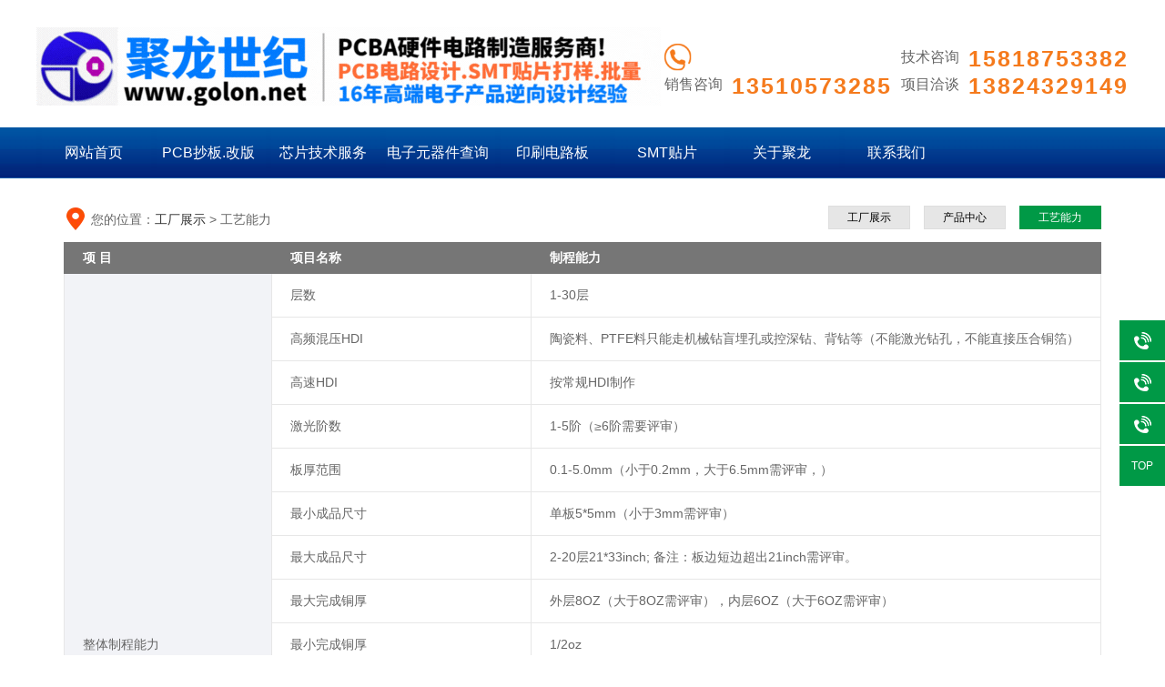

--- FILE ---
content_type: text/html; charset=utf-8
request_url: https://www.golon.net/Processshow
body_size: 12084
content:
<!DOCTYPE html>
<html lang="zh-CN">
	<head>
		<title>聚龙世纪电子|PCB打样设计|单片机芯片专家|电子方案公司|BOM核价核算_PCB电路板生产！</title>
		<meta charset="utf-8">
		<meta name="keywords" content="聚龙世纪,聚龙国际,电路板,PCB,PCB打样,芯片,单片机,芯片专家,电子方案,电子方案公司,电子方案网,PCBA,BOM核价,电路板生产,电路板加工,电子设备 组装">
		<meta name="description" content="深圳市聚龙世纪电子涉及业务:芯片研究/IC芯片专家/打磨ic型号鉴定,PCB打样,软硬件设计开发;为客户解决从IC元器件采购/电路设计/电路板生产一站式配套服务 !专注电子电路科研及电路生产加工。合作电话:0755-28435922">
	  <!-- <meta name="viewport" content="width=device-width, initial-scale=1"> -->
		<link href="/Public/Julong/css/JLNew.css" rel='stylesheet' type="text/css" />
		<link href="/Public/Julong/img/titlee.ico" type="image/x-icon" rel="shortcut icon" />
	  <script src="/Public/Julong/js/jl.minjq.js"></script>
	  <script src="/Public/Julong/js/jl.min.js"></script>
    <script type="text/javascript" src="/Public/Julong/js/lazyload.js"></script>
<style>
 
.w {
    margin: 0 auto;
    width: 1200px;
}
/*---------------工艺展示---------------*/
.hd-position {
    position: relative;
    overflow: hidden;
    margin-bottom: 12px;
}
.rel {
    position: relative;
}
.product-item-tab li a:hover, .product-item-tab li.current a {
    background-color: #009946;
    border-color: #009946;
    color: #fff;
}
.process-show-banner {
    position: relative;
    text-align: center;
    background-color: #171c1f;
    -moz-box-shadow: 2px 2px 8px rgba(0, 0, 0, 0.18);
    -webkit-box-shadow: 2px 2px 8px rgba(0, 0, 0, 0.18);
    box-shadow: 2px 2px 8px rgba(0, 0, 0, 0.18);
}

.process-show-container .box {
    background-color: #fff;
    padding: 30px;
}

.process-show-container .pcb-capabilitie-list {
    border-collapse: collapse;
    font-size: 14px;
}

.process-show-container .pcb-capabilitie-list th {
    border: 1px solid #767676;
    background-color: #767676;
    color: #fff;
    padding: 8px 20px;
    text-align: left;
}

.process-show-container .pcb-capabilitie-list td {
    padding: 15px 20px;
    border: 1px solid #e7e7e7;
}
.hd-position .position-side {
    margin-top: 2px;
    padding-left: 30px;
    line-height: 26px;
}
.f14 {
    font-size: 14px;
}
.ui-left {
    float: left;
}
.ui-right {
    float: right;
}
.product-item-tab li {
    float: left;
    margin-left: 15px;
}
li {
    list-style-type: none;
}
.product-item-tab li a:hover, .product-item-tab li.current a {
    background-color: #009946;
    border-color: #009946;
    color: #fff;
}
.hd-position .position-ico {
    position: absolute;
    top: 2px;
    left: 0;
    background-image: url(/Public/Julong/img/pleft/position@icon.png);
    background-repeat: no-repeat;
    vertical-align: middle;
    display: inline-block;
    width: 25px;
    height: 25px;
    margin-right: 6px;
}
.product-item-tab li a {
    display: block;
    padding: 5px 20px;
    background-color: #e6e6e6;
    border: 1px solid #dedede;
        border-top-color: rgb(222, 222, 222);
        border-right-color: rgb(222, 222, 222);
        border-bottom-color: rgb(222, 222, 222);
        border-left-color: rgb(222, 222, 222);
    color: #000;
}
a {
    position: relative;
    color: #333;
    text-decoration: none;
    -webkit-transition: 0.3s;
    -moz-transition: 0.3s;
    transition: 0.3s;
    -webkit-tap-highlight-color: transparent;
    -webkit-touch-callout: none;
    -webkit-user-select: none;
    -webkit-tap-highlight-color: rgba(0,0,0,0.05);
}

/*foot start*/
.f_left{
	width: 32%;
	padding: 20px;
	height: 190px;
}

.f_left div{
	line-height: 24px;
}
.r_right{
	width: 60%;
	padding: 20px;
	height: 190px;
}
.r_right .item {
    float: left;
    margin: 0 30px 0 0;
    width: 100px;
    color: #999;
}
.r_right .item dt {
    margin-bottom: 15px;
    color: #fff;
}
.r_right .item dd {
    margin-top: 6px;
}
.r_right .item a {
    color: #333;
}
.r_right p{
	margin-left: 12px;
}
.copyright-group6 p{
	margin-left:12px;
}
/*foot end*/
</style>		

	</head>
	<body>
        <div class="top_nav"> 
  <!-- 头部开始 -->
  <div class="top_logo">
      <div class='logo dbimg'>
          <div class="container">
              <div class="logoImg aos-init aos-animate" aos="fade-right" aos-easing="ease" aos-duration="700"><a href="/" title="PCB打样-印刷线路板生产加工厂家 - 深圳市聚龙世纪电子有限公司"><img src="/Public/Julong/img/golon.gif" alt="PCB打样-印刷线路板生产加工厂家 - 深圳市聚龙世纪电子有限公司"></a></div>
              <div class="tel tr aos-init aos-animate tels" aos="fade-left" aos-easing="ease" aos-duration="700" style="visibility: visible; animation-name: slideInRight;">
                <div class="con_1 fl">
                  <div class="phone_left1 fl">                 
                    <p class="tel_img">
                      <img src="/Public/Julong/img/l_tel3.png" width="30">
                    </p>
                    <p class="txt">销售咨询</p>
                  </div>
                <div class="phone_right fl">
                    <p class="tel_img"></p>
                  <p><a href="tel:13510573285"><span>13510573285</span></a></p>
                </div>
                </div>
                <div class="con_2 fl">
                  <div class="phone_left1 fl">
                     <p class="txt">技术咨询</p>
                     <p class="txt">项目洽谈</p>
                  </div>
                <div class="phone_right fl">
                  <p><a href="tel:15818753382"><span>15818753382</span></a></p>
                  <p><a href="tel:13824329149"><span>13824329149</span></a></p>
                </div>
                </div>
                
                <!-- <p class="tel_p1">全国免费咨询热线</p> -->
                <!-- <a href='tel:15818753382'><p class="tel_p2">15818753382</p></a> -->
              </div>
          </div>
    </div>
  </div>
  <!-- 头部结束 -->

 <div class="two_logo">
    <!-- 导航开始  -->
      <div class="Nav" style="background-color: #0056A5;" act_name = "index" con_name="Processshow">
          <div class="navBox container">
          <ul class="navUl">
                         <li   M="Processshow" >
              <a href="/">网站首页</a>
            </li>

             <li >
              <a href="/pcb/pcbcb" title="元器件">PCB抄板.改版</a>
              <div class="subnav"> 
                 <a href="/pcb/pcbcb" title="PCB抄板">PCB抄板</a> 
                 <a href="/pcb/pcbsch" title="SCH原理图反推/设计">SCH原理图反推/设计</a> 
                 <a href="/pcb/pcbbom" title="BOM制作/优化">BOM制作/优化</a> 
                 <a href="/pcb/pcbgb" title="PCB改版/优化">PCB改版/优化</a> 
              </div>
            </li>
            <li  >
              <a href="/decrypt/decrypt_jd" title="芯片研究">芯片技术服务</a>
              <div class="subnav">  
                 <a href="/decrypt" title="芯片解密查询">芯片解密查询</a> 
                 <a href="/dtic" title="芯片解密查询">芯片替代查询</a> 
                  <!-- <a href="/decrypt/decrypt_jd" title="芯片鉴定">芯片鉴定</a> -->
                 <a href_old="/jingyuan" href="/wafer" target="_self" title="打磨型号鉴定">打磨型号鉴定</a>
                  <!-- <a href="/decrypt/decrypt_jd" title="芯片鉴定介绍">芯片鉴定介绍</a>   -->
                
                   
              </div>
            </li>
     <li >
              <a href="/marking" title="元器件">电子元器件查询</a>
              <div class="subnav"> 
                 <a href="/chip" title="IC器件查询">IC器件查询</a> 
                 <a href="/marking" title="芯片丝印查询">芯片丝印查询</a> 
              </div>
            </li>
          <li >
              <a href="/Pcbpri" title="印刷电路板">印刷电路板</a>
              <div class="subnav">  
                  <a href="/Pcbhtb" title="厚铜电路板">厚铜电路板</a>  
                  <a href="/Pcbryjh" title="软硬结合板">软硬结合板</a>  
                  <a href="/Pcbdcb" title="多层电路板">多层电路板</a>  
                  <a href="/Pcbgpb" title="高频高速板">高频高速板</a>  
              </div>
            </li> 
            
            <li   >
              <a href="/smt" title="SMT贴片">SMT贴片</a>
                  <div class="subnav">
                     <a href="/smt" title="SMT贴片服务">SMT贴片服务</a>
                    <a href="/Pcbadz/pcbaall" title="电路板组装">电路板组装</a>   
                    <a href="/Pcbadz" title="电子电路板">电子电路板</a>  
                    <a href="/Pcbagy" title="工业电路板">工业电路板</a>  
                    <a href="/Pcbatx" title="通信电路板">通信电路板</a> 
                  </div>
            </li>
             <li style="display:none;"  >
                  <a href="/Xpsl" title="工厂展示">芯片烧录</a>
                  <div class="subnav">  
                      <a href="/tools" title="PCB质量">开发工具</a>               
                  </div>
              </li>
             <li  M="Processshow">
              <a href="/about" title="关于聚龙">关于聚龙</a>
              <div class="subnav">  
                  <a href="/about" title="公司简介">公司简介</a>
                  <a href="/about/culture" title="企业文化">企业文化</a>
              </div>
            </li>
            <li  >
              <a href="/about/lxwm" title="联系我们">联系我们</a>
            </li>
          </ul>
        </div>
      </div>
    </div>
    <!-- 导航结束 -->
</div>   
		<!-- 导航结束 -->
        <div class="w">
                <div class="process-show-container">
                    <div class="box">
                        <div class="hd-position mb10 rel clearfix">
                            <i class="jp-ico position-ico"></i>
                            <div class="position-side f14 ui-left">
                                    您的位置：<a class="cl-454545" href="/equipmentshow/">工厂展示</a> &gt; <span class="bold">工艺能力</span>
                            </div>
                            <ul class="product-item-tab ui-right clearfix">
                                <li><a href="/equipmentshow/">工厂展示</a></li>
                                <li><a href="/product/">产品中心</a></li>
                                <li class="current"><a href="/processshow/">工艺能力</a></li>
                            </ul>
                        </div>
                       <table class="pcb-capabilitie-list" style="width: 100%" cellspacing="0" cellpadding="0" border="0">
                        <thead>
                        <tr style="box-sizing: border-box;" class="firstRow">
                            <th width="20%">
                                <span class="f14 normal white">项 目</span>
                            </th>
                            <th width="25%">
                                <span class="f14 normal white">项目名称</span>
                            </th>
                            <th width="55%">
                                <span class="f14 normal white">制程能力</span>
                            </th>
                        </tr>
                        </thead>
                        <tbody><tr>
                            <td rowspan="17" style="background-color: #f2f3f7;" class="center bold f16"> 整体制程能力
                            </td>
                            <td>
                                层数
                            </td>
                            <td>
                                1-30层
                            </td>
                        </tr>
                        <tr>
                            <td>
                                高频混压HDI
                            </td>
                            <td>
                                陶瓷料、PTFE料只能走机械钻盲埋孔或控深钻、背钻等（不能激光钻孔，不能直接压合铜箔）
                            </td>
                        </tr>
                        <tr>
                            <td>
                                高速HDI
                            </td>
                            <td>
                                按常规HDI制作
                            </td>
                        </tr>

                        <tr>
                            <td>激光阶数</td>
                            <td>1-5阶（≥6阶需要评审）</td>
                        </tr>
                        <tr>
                            <td>
                                板厚范围
                            </td>
                            <td>
                                0.1-5.0mm（小于0.2mm，大于6.5mm需评审，）
                            </td>
                        </tr>
                        <tr>
                            <td>
                                最小成品尺寸
                            </td>
                            <td>
                                单板5*5mm（小于3mm需评审）
                            </td>
                        </tr>
                        <tr>
                            <td>
                                最大成品尺寸
                            </td>
                            <td>
                                2-20层21*33inch;
                                备注：板边短边超出21inch需评审。
                            </td>
                        </tr>
                        <tr>
                            <td>最大完成铜厚</td>
                            <td>外层8OZ（大于8OZ需评审），内层6OZ（大于6OZ需评审）</td>
                        </tr>
                        <tr>
                            <td>
                                最小完成铜厚
                            </td>
                            <td>
                                1/2oz
                            </td>
                        </tr>
                        <tr>
                            <td>
                                层间对准度
                            </td>
                            <td>
                                ≤3mil
                            </td>
                        </tr>
                        <tr>
                            <td>
                                通孔填孔范围
                            </td>
                            <td>
                                板厚≤0.6mm，孔径≤0.2mm
                            </td>
                        </tr>
                        <tr>
                            <td>
                                树脂塞孔板厚范围
                            </td>
                            <td>
                                0.254-6.0mm，PTFE板树脂塞孔需评审
                            </td>
                        </tr>
                        <tr>
                            <td rowspan="2">
                                板厚度公差
                            </td>
                            <td>板厚≤1.0mm；±0.1mm</td>
                        </tr>
                        <tr>
                            <td>板厚＞1.0mm；±10%</td>
                        </tr>
                        <tr>
                            <td>阻抗公差</td>
                            <td>
                                ±5Ω（＜50Ω），±10%（≥50Ω）；±8%（≥50Ω，需评审）
                            </td>
                        </tr>
                        <tr>
                            <td>
                                翘曲度
                            </td>
                            <td>
                                常规：0.75%，极限0.5%（需评审） 最大2.0%
                            </td>
                        </tr>
                        <tr>
                            <td>
                                压合次数
                            </td>
                            <td>
                                同一张芯板压合≤5次（大于3次需评审）
                            </td>
                        </tr>
                        <!--   材料类型-->
                        <tr>
                            <td rowspan="11" style="background-color: #f2f3f7;" class="center bold f16">
                                材料类型
                            </td>
                            <td>
                                普通Tg FR4
                            </td>
                            <td>
                                生益S1141、建滔KB6160A、国纪GF212
                            </td>
                        </tr>
                        <tr>
                            <td>
                                中Tg FR4
                            </td>
                            <td>
                                生益S1150G(中Tg板材)、建滔KB6165F、建滔KB6165G（无卤）
                            </td>
                        </tr>
                        <tr>
                            <td>
                                高Tg FR4
                            </td>
                            <td>
                                生益S1165（无卤）、建滔KB6167G（无卤）、建滔KB6167F
                            </td>
                        </tr>
                        <tr>
                            <td>
                                铝基板
                            </td>
                            <td>
                                国纪GL12、清晰CS-AL-88/89 AD2、聚秦JQ-143 1-8层混压FR-4
                            </td>
                        </tr>
                        <tr>
                            <td>HDI板使用材料类型</td>
                            <td>
                                LDPP（IT-180A 1037和1086）、普通106与1080
                            </td>
                        </tr>
                        <tr>
                            <td>
                                高CTI
                            </td>
                            <td>
                                生益S1600
                            </td>
                        </tr>
                        <tr>
                            <td>高Tg FR4</td>
                            <td>
                                Isola：FR408、FR408HR、IS410、FR406、GETEK、PCL-370HR；联茂：IT-180A、<br>IT-150DA；
                                Nelco：N4000-13、N4000-13EP、N4000-13SI、N4000-13EP
                                <br>SI；松下:R-5775K（Megtron6）、R-5725（Megtron4）；建滔：KB6167F；<br>台光：EM-827；
                                宏仁：GA-170；南亚：NP-180；台耀：TU-752、TU-662；<br>日立：MCL-BE-67G（H）、MCL-E-679（W）、
                                MCL-E-679F（J）；腾辉：VT-47；
                            </td>
                        </tr>
                        <tr>
                            <td>
                                陶瓷粉填充高频材料
                            </td>
                            <td>
                                Rogers：Rogers4350、Rogers4003;Arlon:25FR、25N;
                            </td>
                        </tr>
                        <tr>
                            <td>
                                聚四氟乙烯高频材料
                            </td>
                            <td>
                                Rogers系列、Taconic系列、Arlon系列、Nelco系列、TP系列
                            </td>

                        </tr>
                        <tr>
                            <td>
                                PTFE半固化片
                            </td>
                            <td>
                                Taconic：TP系列、TPN系列、HT1.5(1.5mil)、Fastrise系列
                            </td>
                        </tr>
                        <tr>
                            <td>
                                材料混压
                            </td>
                            <td>
                                Rogers、Taconic、Arlon、Nelco与FR-4
                            </td>
                        </tr>
                        <!--                        金属基板-->
                        <tr>
                            <td rowspan="17" style="background-color: #f2f3f7;" class="center bold f16">
                                金属基板
                            </td>
                            <td>
                                层数
                            </td>
                            <td>
                                铝基板、铜基板：1-8层；冷板、烧结板、埋金属板：2-24层；陶瓷板：1-2层；
                            </td>
                        </tr>
                        <tr>
                            <td>
                                成品尺寸（铝基板、铜基板、冷板、烧结板、埋金属板）
                            </td>
                            <td>
                                MAX:610*610mm、MIN:5*5mm
                            </td>
                        </tr>
                        <tr>
                            <td>
                                生产尺寸最大（陶瓷板）
                            </td>
                            <td>
                                100*100mm
                            </td>
                        </tr>
                        <tr>
                            <td>
                                成品板厚
                            </td>
                            <td>
                                0.5-5.0mm
                            </td>
                        </tr>
                        <tr>
                            <td>
                                铜厚
                            </td>
                            <td>
                                0.5-10 OZ
                            </td>
                        </tr>
                        <tr>
                            <td>
                                金属基厚
                            </td>
                            <td>
                                0.5-4.5mm
                            </td>
                        </tr>
                        <tr>
                            <td>
                                金属基材质
                            </td>
                            <td>
                                AL：1100/1050/2124/5052/6061；Copper：紫铜纯铁
                            </td>
                        </tr>
                        <tr>
                            <td>
                                最小成品孔径及公差
                            </td>
                            <td>
                                NPTH：0.5±0.05mm；PTH(铝基板、铜基板)：0.3±0.1mm；PTH(冷板、烧结板、埋金属板)：0.2±0.10mm；
                            </td>
                        </tr>
                        <tr>
                            <td>
                                外形加工精度
                            </td>
                            <td>
                                ±0.2mm
                            </td>
                        </tr>
                        <tr>
                            <td>
                                PCB部分表面处理工艺
                            </td>
                            <td>
                                有/无铅喷锡；OSP；沉镍(钯)金；电(镍) 软/硬金；电镀锡；无镍电镀软硬金；厚金制作
                            </td>
                        </tr>
                        <tr>
                            <td>
                                金属表面处理
                            </td>
                            <td>
                                铜：镀镍金；铝：阳极氧化、硬质氧化、化学钝化；机械处理：干法喷沙、拉丝
                            </td>
                        </tr>
                        <tr>
                            <td>金属基材料</td>
                            <td>
                                全宝铝基板（T-110、T-111）；腾辉铝基板（VT-4A1、VT-4A2、VT-4A3）；莱尔德铝基板（1KA04、1KA06）；贝格斯金属基板（MP06503、HT04503）；TACONIC金属基板（TLY-5、TLY-5F）；
                            </td>
                        </tr>
                        <tr>
                            <td>
                                导热胶厚度（介质层）
                            </td>
                            <td>
                                75-150um
                            </td>
                        </tr>
                        <tr>
                            <td>
                                埋铜块尺寸
                            </td>
                            <td>
                                3*3mm—70*80mm
                            </td>
                        </tr>
                        <tr>
                            <td>
                                埋铜块平整度（落差精度）
                            </td>
                            <td>
                                ±40um
                            </td>
                        </tr>
                        <tr>
                            <td>
                                埋铜块到孔壁距离
                            </td>
                            <td>
                                ≥12mil
                            </td>
                        </tr>
                        <tr>
                            <td>
                                导热系数
                            </td>
                            <td>
                                0.3-3W/m.k（铝基板、铜基板、冷板）；8.33W/m.k（烧结板）；0.35-30W/m.k（埋金属板）；24-180W/m.k（陶瓷板）；
                            </td>
                        </tr>
                        <!--  产品类型-->
                        <tr>
                            <td style="background-color: #f2f3f7;" class="center bold f16">产品类型</td>
                            <td>
                                刚性板
                            </td>
                            <td>
                                背板、HDI、多层埋盲孔、厚铜板、电源厚铜、半导体测试板
                            </td>
                        </tr>
                        <!-- 叠层方式-->
                        <tr>
                            <td rowspan="2" style="background-color: #f2f3f7;" class="center bold f16">
                                叠层方式
                            </td>
                            <td>
                                多次压合盲埋孔板
                            </td>
                            <td>
                                同一面压合≤3
                            </td>
                        </tr>
                        <tr>
                            <td>
                                HDI板类型
                            </td>
                            <td>
                                1+n+1、1+1+n+1+1、2+n+2、3+n+3(n中埋孔≤0.3mm)，激光盲孔可以电镀填孔
                            </td>
                        </tr>
                        <!--  局部混压-->
                        <tr>
                            <td rowspan="2" style="background-color: #f2f3f7;" class="center bold f16">
                                局部混压
                            </td>
                            <td>
                                局部混压区域机械钻孔到导体最小距离
                            </td>
                            <td>
                                ≤10层：14mil；12层：15mil；＞12层：18mil
                            </td>
                        </tr>
                        <tr>
                            <td>
                                局部混压交界处到钻孔最小距离
                            </td>
                            <td>
                                ≤12层：12mil；＞12层：15mil
                            </td>
                        </tr>
                        <!--表面处理-->
                        <tr>
                            <td rowspan="10" style="background-color: #f2f3f7;" class="center bold f16">
                                表面处理
                            </td>
                            <td>
                                无铅
                            </td>
                            <td>
                                电镀铜镍金、沉金、镀硬金（有/无镍）、镀金手指、无铅喷锡、OSP、化学镍钯金、
                                镀软金（有/无镍）、沉银、沉锡、ENIG+OSP、ENIG+G/F、全板镀金+G/F、沉银+G/F、沉锡+G/F
                            </td>
                        </tr>
                        <tr>
                            <td>
                                有铅
                            </td>
                            <td>
                                有铅喷锡
                            </td>
                        </tr>
                        <tr>
                            <td>
                                厚径比
                            </td>
                            <td>
                                10：1（有铅/无铅喷锡，化学沉镍金，沉银，沉锡，化学镍钯金）；8：1（OSP）
                            </td>
                        </tr>
                        <tr>
                            <td>
                                加工尺寸(MAX)
                            </td>
                            <td>
                                沉金：520*800mm，垂直沉锡：500*600mm、水平沉锡：单边小于500mm；水平沉
                                银：单边小于500mm；有铅/无铅喷锡：520*650mm；OSP：单边小于500mm；电镀硬金：450*500mm；
                                单边不允许超过520mm
                            </td>
                        </tr>
                        <tr>
                            <td>加工尺寸(MIN)</td>
                            <td>
                                沉锡：60*80mm；沉银：60*80mm；有铅/无铅喷锡：150*230mm；OSP：60*80mm；
                                小于以上尺寸的走大板表处
                            </td>
                        </tr>
                        <tr>
                            <td>
                                加工板厚
                            </td>
                            <td>
                                沉金：0.2-7.0mm，沉锡：0.3-7.0mm（垂直沉锡线）、0.3-3.0mm（水平
                                线）；沉银：0.3-3.0mm；有铅/无铅喷锡：0.6-3.5mm；0.4mm以下喷锡板需评审制作；
                                OSP：0.3-3.0mm；电镀硬金：0.3-5.0mm（板厚比10:1）
                            </td>
                        </tr>
                        <tr>
                            <td>沉金板IC最小间距或PAD到线最小间距</td>
                            <td>
                                3mil
                            </td>
                        </tr>
                        <tr>
                            <td>
                                金手指高度最大
                            </td>
                            <td>
                                1.5inch
                            </td>
                        </tr>
                        <tr>
                            <td>金手指间最小间距</td>
                            <td>
                                6mil
                            </td>
                        </tr>
                        <tr>
                            <td>分段金手指最小分段间距</td>
                            <td>7.5mil</td>
                        </tr>
                        <!--  表面镀层厚度-->
                        <tr>
                            <td rowspan="13" style="background-color: #f2f3f7;" class="center bold f16">
                                表面镀层厚度
                            </td>
                            <td>
                                喷锡
                            </td>
                            <td>
                                2-40um（有铅喷锡大锡面最薄厚度0.4um，无铅喷锡大锡面最薄厚度1.5um）
                            </td>
                        </tr>
                        <tr>
                            <td>
                                OSP
                            </td>
                            <td>
                                膜层厚度：0.2-0.4um
                            </td>
                        </tr>
                        <tr>
                            <td>化学沉镍金</td>
                            <td>
                                镍厚：3-5um；金厚：1-3uinch，≥3uinch需评审
                            </td>
                        </tr>
                        <tr>
                            <td>
                                化学沉银
                            </td>
                            <td>
                                6-12uinch
                            </td>
                        </tr>
                        <tr>
                            <td>
                                化学沉锡
                            </td>
                            <td>
                                锡厚≥1um
                            </td>
                        </tr>
                        <tr>
                            <td>
                                电镀硬金
                            </td>
                            <td>
                                2-50uinch
                            </td>
                        </tr>
                        <tr>
                            <td>电镀软金</td>
                            <td>
                                金厚0.10-1.5um（干膜图镀工艺），金厚0.10-4.0um（非干膜图镀工艺）
                            </td>
                        </tr>
                        <tr>
                            <td>
                                化学镍钯金
                            </td>
                            <td>
                                NI:3-5um，Pd：1-6uinch，Au：1-4uinch
                            </td>
                        </tr>
                        <tr>
                            <td>电镀铜镍金</td>
                            <td>
                                金厚0.025-0.10um，镍厚≥3um，基铜厚度最大1OZ
                            </td>
                        </tr>
                        <tr>
                            <td>
                                金手指镀镍金
                            </td>
                            <td>
                                金厚1-50uinch(要求值指最薄点)，镍厚≥3um
                            </td>
                        </tr>
                        <tr>
                            <td>碳油</td>
                            <td>
                                10-50μm
                            </td>
                        </tr>
                        <tr>
                            <td>
                                绿油
                            </td>
                            <td>
                                铜面盖油(10-18um)、过孔盖油（5-8um）、线路拐角处≥5um（一次印刷、铜厚48um以下）
                            </td>
                        </tr>
                        <tr>
                            <td>
                                蓝胶
                            </td>
                            <td>
                                0.20-0.80mm
                            </td>
                        </tr>
                        <!--  钻孔-->
                        <tr>
                            <td rowspan="25" style="background-color: #f2f3f7;" class="center bold f16">
                                钻孔
                            </td>
                            <td>
                                0.1/0.15/0.2mm机械钻孔最大板厚
                            </td>
                            <td>
                                0.8mm/1.5mm/2.5mm
                            </td>
                        </tr>
                        <tr>
                            <td>
                                激光钻孔孔径最小
                            </td>
                            <td>
                                0.1mm
                            </td>
                        </tr>
                        <tr>
                            <td>激光钻孔孔径最大</td>
                            <td>
                                0.15mm
                            </td>
                        </tr>
                        <tr>
                            <td rowspan="6">
                                机械孔直径（成品）
                            </td>
                            <td>
                                0.10-6.2mm（对应钻刀0.15-6.3mm）
                            </td>
                        </tr>
                        <tr>
                            <td>
                                PTFE材料（含混压）板最小成品孔径0.25mm（对应钻刀0.35mm）
                            </td>
                        </tr>
                        <tr>
                            <td>
                                机械埋盲孔孔径≤0.3mm（对应钻刀0.4mm）
                            </td>
                        </tr>
                        <tr>
                            <td>
                                盘中孔绿油塞孔钻孔直径≤0.45mm（对应钻刀0.55mm）
                            </td>
                        </tr>
                        <tr>
                            <td>
                                连孔孔径最小0.35mm（对应钻刀0.45mm）
                            </td>
                        </tr>
                        <tr>
                            <td>
                                金属化半孔孔径最小0.30mm（对应钻刀0.4mm）
                            </td>
                        </tr>
                        <tr>
                            <td>通孔板厚径比最大</td>
                            <td>
                                20:1(不含≤0.2mm刀径；＞12:1需评)
                            </td>
                        </tr>
                        <tr>
                            <td>
                                激光钻孔深度孔径比最大
                            </td>
                            <td>
                                1：1
                            </td>
                        </tr>
                        <tr>
                            <td>
                                机械控深钻盲孔深度孔径比最大
                            </td>
                            <td>
                                1.3:1(孔径≤0.20mm),1.15:1(孔径≥0.25mm)
                            </td>
                        </tr>
                        <tr>
                            <td>
                                机械控深钻（背钻）深度最小
                            </td>
                            <td>
                                0.2mm
                            </td>
                        </tr>
                        <tr>
                            <td>
                                钻孔-机械钻孔到导体最小距离(非埋盲孔板和一阶激光盲孔)
                            </td>
                            <td>
                                5.5mil(≤8层)；6.5mil（10-14）；7mil(＞14层)
                            </td>
                        </tr>
                        <tr>
                            <td>
                                钻孔-机械钻孔到导体最小距离(机械埋盲孔板和二阶激光埋盲孔)
                            </td>
                            <td>
                                7mil（一次压合）；8mil(二次压合)；9mil(三次压合)
                            </td>
                        </tr>
                        <tr>
                            <td>
                                钻孔-机械钻孔到导体最小距离(激光盲埋孔)
                            </td>
                            <td>
                                7mil（1+N+1）；8mil（1+1+N+1+1或2+N+2）
                            </td>
                        </tr>
                        <tr>
                            <td>
                                钻孔-激光钻孔到导体最小体距离(1、2阶HDI板)
                            </td>
                            <td>
                                5mil
                            </td>
                        </tr>
                        <tr>
                            <td>
                                钻孔-不同网络孔壁之间距离最小（补偿后）
                            </td>
                            <td>
                                10mil
                            </td>
                        </tr>
                        <tr>
                            <td>钻孔-相同网络孔壁之间距离最小（补偿后）</td>
                            <td>
                                6mil(通孔；激光盲孔)；10mil（机械盲埋孔）
                            </td>
                        </tr>
                        <tr>
                            <td>
                                钻孔-非金属孔壁之间距离最小（补偿后）
                            </td>
                            <td>
                                8mil
                            </td>
                        </tr>
                        <tr>
                            <td>
                                钻孔-孔位公差（与CAD数据比）
                            </td>
                            <td>
                                ±2mil
                            </td>
                        </tr>
                        <tr>
                            <td>
                                钻孔-NPTH孔孔径公差最小
                            </td>
                            <td>
                                ±2mil
                            </td>
                        </tr>
                        <tr>
                            <td>
                                钻孔-免焊器件孔孔径精度
                            </td>
                            <td>
                                ±2mil
                            </td>
                        </tr>
                        <tr>
                            <td>
                                钻孔-锥形孔深度公差
                            </td>
                            <td>
                                ±0.15mm
                            </td>
                        </tr>
                        <tr>
                            <td>
                                钻孔-锥形孔孔口直径公差
                            </td>
                            <td>
                                ±0.15mm
                            </td>
                        </tr>
                        <!--   焊盘（环）-->
                        <tr>
                            <td rowspan="4" style="background-color: #f2f3f7;" class="center bold f16">焊盘（环）</td>
                            <td>
                                激光孔内、外层焊盘尺寸最小
                            </td>
                            <td>
                                10mil（4mil激光孔），11mil（5mil激光孔）
                            </td>
                        </tr>
                        <tr>
                            <td>
                                机械过孔内、外层焊盘尺寸最小
                            </td>
                            <td>
                                16mil（8mil孔径）
                            </td>
                        </tr>
                        <tr>
                            <td>
                                BGA焊盘直径最小
                            </td>
                            <td>
                                有铅喷锡工艺10mil，无铅喷锡工艺12mil，其它工艺7mil
                            </td>
                        </tr>
                        <tr>
                            <td>
                                焊盘公差（BGA）
                            </td>
                            <td>
                                +/-1.2mil（焊盘＜12mil）；+/-10%（焊盘≥12mil）
                            </td>
                        </tr>
                        <!-- 线宽/间距-->
                        <tr>
                            <td rowspan="14" style="background-color: #f2f3f7;" class="center bold f16">
                                线宽/间距
                            </td>
                            <td rowspan="12">
                                铜厚对应的极限线宽
                            </td>
                        </tr>
                        <tr>
                            <td>
                                1/2OZ：3/3mil
                            </td>
                        </tr>
                        <tr>
                            <td>1OZ: 3/4mil</td>
                        </tr>
                        <tr>
                            <td>
                                2OZ: 5/5mil
                            </td>
                        </tr>
                        <tr>
                            <td>
                                3OZ: 7/7mil
                            </td>
                        </tr>
                        <tr>
                            <td>
                                4OZ: 12/12mil
                            </td>
                        </tr>
                        <tr>
                            <td>
                                5OZ: 16/16mil
                            </td>
                        </tr>
                        <tr>
                            <td>
                                6OZ: 20/20mil
                            </td>
                        </tr>
                        <tr>
                            <td>
                                7OZ: 24/24mil
                            </td>
                        </tr>
                        <tr>
                            <td>
                                8OZ: 28/28mil
                            </td>
                        </tr>
                        <tr>
                            <td>
                                9OZ: 30/30mil
                            </td>
                        </tr>
                        <tr>
                            <td>
                                10OZ: 32/30mil
                            </td>
                        </tr>
                        <tr>
                            <td rowspan="2">
                                线宽公差
                            </td>
                            <td>
                                ≤10mil：+/-1.0mil
                            </td>
                        </tr>
                        <tr>
                            <td>
                                ＞10mil：+/-1.5mil
                            </td>
                        </tr>
                        <!--  阻焊字符-->
                        <tr>
                            <td rowspan="10" style="background-color: #f2f3f7;" class="center bold f16">阻焊字符
                            </td>
                            <td>
                                阻焊塞孔最大钻孔直径（两面盖油
                            </td>
                            <td>
                                0.5mm
                            </td>
                        </tr>
                        <tr>
                            <td>
                                阻焊油墨颜色
                            </td>
                            <td>
                                绿、黄、黑、蓝、红、白、紫、哑光绿、哑油黑、高折射白油
                            </td>
                        </tr>
                        <tr>
                            <td>
                                字符油墨颜色
                            </td>
                            <td>
                                白、黄、黑
                            </td>
                        </tr>
                        <tr>
                            <td>
                                蓝胶铝片塞孔最大直径
                            </td>
                            <td>
                                5mm
                            </td>
                        </tr>
                        <tr>
                            <td>
                                树脂塞孔钻孔孔径范围
                            </td>
                            <td>
                                0.1-1.0mm
                            </td>
                        </tr>
                        <tr>
                            <td>
                                树脂塞孔最大厚径比
                            </td>
                            <td>
                                12：1
                            </td>
                        </tr>
                        <tr>
                            <td>
                                阻焊桥最小宽度
                            </td>
                            <td>
                                绿油4mil、杂色6mil 控制阻焊桥需特别要求
                            </td>
                        </tr>
                        <tr>
                            <td>
                                最小字符线宽宽度
                            </td>
                            <td>
                                白色字符3mil 高24mil； 黑色字符5mil 高32mil
                            </td>
                        </tr>
                        <tr>
                            <td>
                                镂空字最小间距
                            </td>
                            <td>
                                镂空宽度8mil 高40mil
                            </td>
                        </tr>
                        <tr>
                            <td>
                                阻焊层镂空字
                            </td>
                            <td>
                                镂空宽度8mil 高40mil
                            </td>
                        </tr>
                        <!--  外形-->
                        <tr>
                            <td rowspan="18" style="background-color: #f2f3f7;" class="center bold f16">
                                外形
                            </td>
                            <td rowspan="4">
                                V-CUT不漏铜的中心线到图形距离
                            </td>
                            <td>
                                H≤1.0mm:0.3mm(20°指V-CUT角度)、0.33mm(30°)、0.37mm(45°);
                            </td>
                        </tr>
                        <tr>
                            <td>
                                1.0＜H≤1.6mm:0.36mm(20°)、0.4mm(30°)、0.5mm(45°);
                            </td>
                        </tr>
                        <tr>
                            <td>
                                1.6＜H≤2.4mm:0.42mm(20°)、0.51mm(30°)、0.64mm(45°);
                            </td>
                        </tr>
                        <tr>
                            <td>
                                2.4＜H≤3.2mm:0.47mm(20°)、0.59mm(30°)、0.77mm(45°);
                            </td>
                        </tr>
                        <tr>
                            <td>
                                V-CUT对称度公差
                            </td>
                            <td>
                                ±4mil
                            </td>
                        </tr>
                        <tr>
                            <td>
                                V-CUT线数量最多
                            </td>
                            <td>
                                100条
                            </td>
                        </tr>
                        <tr>
                            <td>
                                V-CUT角度公差
                            </td>
                            <td>
                                ±5度
                            </td>
                        </tr>
                        <tr>
                            <td>
                                V-CUT角度规格
                            </td>
                            <td>
                                20、30、45度
                            </td>
                        </tr>
                        <tr>
                            <td>
                                金手指倒角角度
                            </td>
                            <td>
                                20、30、45度
                            </td>
                        </tr>
                        <tr>
                            <td>
                                金手指倒角角度公差
                            </td>
                            <td>
                                ±5度
                            </td>
                        </tr>
                        <tr>
                            <td>
                                金手指旁TAB不倒伤的最小距离
                            </td>
                            <td>
                                6mm
                            </td>
                        </tr>
                        <tr>
                            <td>
                                金手指侧边与外形边缘线最小距离
                            </td>
                            <td>
                                8mil
                            </td>
                        </tr>
                        <tr>
                            <td>
                                控深铣槽（边）深度精度（NPTH）
                            </td>
                            <td>
                                ±0.10mm
                            </td>
                        </tr>
                        <tr>
                            <td>
                                外形尺寸精度(边到边)
                            </td>
                            <td>
                                ±8mil
                            </td>
                        </tr>
                        <tr>
                            <td>
                                铣槽槽孔最小公差（PTH）
                            </td>
                            <td>
                                槽宽、槽长方向均±0.15mm
                            </td>
                        </tr>
                        <tr>
                            <td>
                                铣槽槽孔最小公差（NPTH）
                            </td>
                            <td>
                                槽宽、槽长方向均±0.10mm
                            </td>
                        </tr>
                        <tr>
                            <td>
                                钻槽槽孔最小公差（PTH）
                            </td>
                            <td>
                                槽宽方向±0.075mm；槽长/槽宽&lt;2:槽长方向+/-0.1mm；槽长/槽宽≥2:槽长方向+/-0.075mm
                            </td>
                        </tr>
                        <tr>
                            <td>
                                钻槽槽孔最小公差（NPTH）
                            </td>
                            <td>
                                槽宽方向±0.05mm；槽长/槽宽&lt;2:槽长方向+/-0.075mm；槽长/槽宽≥2:槽长方向+/-0.05mm
                            </td>
                        </tr>
                    </tbody></table>
                    </div>
                </div>
            </div>
		
		<!-- 主体结束 -->
	  <!-- ==== footer ====== -->
	   <style type="text/css">
  .main-footer{
    background-color: #0056A5;
    width:100%;
  }
.nav_slide {
  width: 50px;
  position: fixed;
  z-index: 800;
  right: 0;
  top: 350px; }
/*  .nav_slide .close_box {
    width: 50px;
    margin-bottom: 2px;
    height: 44px;
    cursor: pointer;
    background: url(/Public/Julong/img/close_box.png) no-repeat center center#009946; 
  }*/
    .nav_slide .close_box.active {
      background: url(/Public/Julong/img/open_box.png) no-repeat center center#009946; 
    }
  .nav_slide .sbox {
    position: relative;
    left: 0; }
    .nav_slide .sbox .leaving {
      width: 117px;
      height: 44px;
      display: block;
      overflow: hidden;
      transition: all 0.5s;
      background:#009946;
      position: relative;
      left: 0;
      left: 0; }
      .nav_slide .sbox .leaving .ico {
        width: 50px;
        float: left;
        height: 44px;
        background: url(/Public/Julong/img/ms.png) no-repeat center center; }
      .nav_slide .sbox .leaving .txt {
        width: 67px;
        height: 44px;
        float: left;
        font-size: 14px;
        color: #fff;
        line-height: 44px; }
      .nav_slide .sbox .leaving:hover {
        left: -67px; }
    .nav_slide .sbox .login_box {
      width: 117px;
      height: 44px;
      display: block;
      overflow: hidden;
      transition: all 0.5s;
      background:#009946;
      position: relative;
      left: 0;
      margin-top: 2px; }
      .nav_slide .sbox .login_box .ico {
        width: 50px;
        float: left;
        height: 44px;
        background: url(/Public/Julong/img/login_box.png) no-repeat center center; }
      .nav_slide .sbox .login_box .txt {
        width: 67px;
        height: 44px;
        float: left;
        font-size: 14px;
        color: #fff;
        line-height: 44px; }
      .nav_slide .sbox .login_box:hover {
        left: -67px; }
    .nav_slide .sbox .jisuan {
      width: 130px;
      height: 44px;
      display: block;
      overflow: hidden;
      transition: all 0.5s;
      background:#009946;
      position: relative;
      left: 0;
      margin-top: 2px; }
      .nav_slide .sbox .jisuan .ico {
        width: 50px;
        float: left;
        height: 44px;
        background: url(/Public/Julong/img/jisuan2.png) no-repeat center center; }
      .nav_slide .sbox .jisuan .txt {
        width: 80px;
        height: 44px;
        float: left;
        font-size: 14px;
        color: #fff;
        line-height: 44px; }
      .nav_slide .sbox .jisuan:hover {
        left: -80px; }
    .nav_slide .sbox .wx {
      width: 50px;
      height: 44px;
      background: url(/Public/Julong/img/wx.png) no-repeat center center#009946;
      display: block;
      transition: all 0.5s;
      margin-top: 2px;
      position: relative; }
      .nav_slide .sbox .wx:hover .code {
        display: block; }
      .nav_slide .sbox .wx .code {
        width: 120px;
        height: 120px;
        overflow: hidden;
        position: absolute;
        left: -120px;
        top: 0;
        display: none; }
        .nav_slide .sbox .wx .code img {
          width: 100%;
          height: auto; }
    .nav_slide .sbox .qq {
      width: 117px;
      height: 44px;
      margin-top: 2px;
      background:#009946;
      display: block;
      position: relative;
      transition: all 0.5s;
      left: 0; }
      .nav_slide .sbox .qq .ico {
        width: 50px;
        float: left;
        height: 44px;
        background: url(/Public/Julong/img/qq3.png) no-repeat center center; }
      .nav_slide .sbox .qq .txt1234 {
        width: 67px;
        height: 44px;
        float: left;
        font-size: 14px;
        color: #fff;
        line-height: 44px; }
      .nav_slide .sbox .qq:hover {
        left: -67px; }
    .nav_slide .sbox .tel {
      width: 160px;
      height: 44px;
      margin-top: 2px;
      background:#009946;
      display: block;
      position: relative;
      transition: all 0.5s;
      left: 0; }
      .nav_slide .sbox .tel .ico {
        width: 50px;
        float: left;
        height: 44px;
        background: url(/Public/Julong/img/tel.png) no-repeat center center; }
      .nav_slide .sbox .tel .txt1234 {
        width: 110px;
        height: 44px;
        float: left;
        font-size: 14px;
        color: #fff;
        line-height: 44px; }
      .nav_slide .sbox .tel:hover {
        left: -110px; }
    .nav_slide .sbox .top {
      width: 50px;
      height: 44px;
      background:#009946;
      display: block;
      font-size: 12px;
      color: #fff;
      text-align: center;
      line-height: 44px;
      margin-top: 2px;
      transition: all 0.5s; 
    }
</style>
    <!-- ==== footer ====== -->
    <footer class="main-footer" >
    
    <div class="w1280" style="background-color: #0056A5;"  style="height:200px;" >
      <div class="copyright-group1 clearfix">
              <div class="foot-nav-sidebar clearfix">
                <div class='f_left fl'>
                  <div> 
                  直线：<a href="tel:0755-28435922" title="总机">0755-28435922</a> 
                      <a href="tel:15112686165" title="芯片鉴定">15112686165</a>  
                      <a href="tel:15818753382" title="现货查询">15818753382</a>
                </div>
                <div>
                  传真：<a href="tel:0755-28435922">0755-28435922</a>   <a href="mailto:wuyuanqi2@126.com">E-mail：wuyuanqi2@126.com</a>
                </div>
                <div>
                  地址：广东省深圳市龙岗区坂田上雪村金鹏工业区新一栋5楼
                </div>
                </div>  
                <div class='r_right fl'>
                  <dl class="item">
                      <dt class="f14">印刷电路板</dt>
                      <dd><a href="/Pcbpri" title="厚铜电路板">厚铜电路板</a></dd>
                      <dd><a href="/Pcbryjh" title="软硬结合板">软硬结合板</a></dd>
                      <dd><a href="/Pcbdcb" title="多层电路板">多层电路板</a></dd>
                      <dd><a href="/Pcbgpb" title="高频高速板">高频高速板</a></dd>
                  </dl>
                  <dl class="item">
                      <dt class="f14">元器件</dt>
                     
                <dd><a href="/decrypt/decrypt_research" title="现货查询研究">现货查询</a> </dd> 
                 <dd><a href="/decrypt" title="芯片型号查询">芯片型号查询</a></dd>
                <!-- <dd><a href="" title="多层电路板">芯片鉴定</a> </dd>  -->
                <dd><a href="/decrypt/decrypt_jd" title="芯片鉴定研究">芯片鉴定研究</a> </dd>
                <dd><a href="/jingyuan" title="芯片晶圆鉴定">芯片晶圆鉴定</a> </dd>  
                  </dl>
                  <dl class="item">
                      <dt class="f14">工厂展示</dt>
                      <dd><a href="/Equipmentshow" title="PCB质量">工厂展示</a></dd>
                <dd><a href="/product" title="PCB资质">产品中心</a></dd>
                <dd><a href="/Processshow" title=" pcb设备"="">工艺能力</a></dd>
                  </dl>
                  <dl class="item">
                      <dt class="f14">关于我们</dt>
                      <dd><a href="/about/">公司介绍</a></dd>
                      <dd><a href="/about/culture">企业文化</a></dd>
                      <dd><a href="/about/development">发展历程</a></dd>
                      <dd><a href="/about/lxwm">联系我们</a></dd>
                  </dl>
                  <dl class="item">
                  <div class="foot-ewm-right">
                      <img class="公众号二维码" src="/Public/Mark/img/wx1.png">
                      <p>关注聚龙公众号</p>
                  </div>
              </dl>

                </div>
              </div>
         </div>
         <div class="copyright-group3 clearfix">
            <p>
                <span><b class="en">Copyright©2002-2026 </b>深圳聚龙世纪电子有限公司版权所有</span>
                <span class="ml10"><a href="" target="_blank" style="color: white"></a></span>
                <span class="ml10"><a target="_blank" href="https://beian.miit.gov.cn">
粤ICP备12031084号</a></span>
                <span class="ml10"><a target="_blank" href="http://www.beian.miit.gov.cn">
                    <img style="display: inline-block; vertical-align: middle; margin: -4px 2px 0 0;" src="//file2.jdbpcb.com/imgfile/191218/cabf4d731b32484cb861330ba73c62a8.png" title="

粤ICP备12031084号" alt="粤公网安备 44030702001598号" align="粤ICP备案号">粤公网安备 44030702001598号</a></span>
                <span class="ml10"></span>
            </p>
           
        </div>
        </div>

        
    </footer>
<div class="nav_slide">
  <div class="close_box">
    
  </div>
  <div class="sbox">
<!--     <a href="" class="qq f-cb" target="_blank">
      <div class="ico"></div>
      <div class="txt1234">QQ咨询</div>
    </a> -->
<!--     <a href="javascript:;" class="wx">
      <div class="code">
        <img src="" alt="PCB抄板_PCB克隆_电路板抄板_电路板克隆_芯片解密_单片机破解_深圳聚龙世纪电子有限公司">
      </div>
    </a> -->
    <a href="tel:>15818753382" class="tel f-cb">
      <div class="ico"></div>
      <div class="txt1234">15818753382</div>
    </a>
    <a href="tel:13510573285" class="tel f-cb">
      <div class="ico"></div>
      <div class="txt1234">13510573285</div>
    </a>
    <a href="tel:13824329149" class="tel f-cb">
      <div class="ico"></div>
      <div class="txt1234">13824329149</div>
    </a>
    <a onclick="window.scrollTo(0, 0)" class="top">TOP</a>
  </div>
  
</div>

<script>
 function is_show(a)
{
  if($('.kf-box').is(':hidden'))
  {
  $('.kf-box').show();
  }else 
  {
  $('.kf-box').hide();
  }
}

// 导航栏上拉悬浮
$(function(){
    // 页面初始化的时候，获取滚动条的高度（上次高度）
    var con_name = $('.Nav').attr('con_name');
    var act_name =  $('.Nav').attr('act_name');
    console.log(con_name,act_name,'8888');
    var start_height = $(document).scrollTop();
    //获取导航栏的高度(包含 padding 和 border)
  // if(con_name=='Decrypt' && act_name=='detail')
  // {
  //   return false;
  // }
  // else if (con_name=='Code' && act_name=='detail')
  // else 
  // {
  //   }
    var navigation_height = $('.top_nav').outerHeight();
    console.log(navigation_height);
    $(window).scroll(function() {
        //触发滚动事件后，滚动条的高度（本次高度）
        var end_height = $(document).scrollTop();
        console.log(end_height);
         // console.log(end_height,start_height,'end',navigation_height);
        //触发后的高度 与 元素的高度对比
        if (end_height > navigation_height){
           $(".top_nav").addClass("active");
            // $('.navbar').css('top', '-50px');
        }else 
        {
             $(".top_nav").removeClass("active");
        }
        //触发后的高度 与 上次触发后的高度
        if (end_height < start_height)
        {

        }
        //再次获取滚动条的高度，用于下次触发事件后的对比
        start_height = $(document).scrollTop();
    });    
});
</script>
    <!-- ==== footer end ====== -->
    
	  </footer>

	  <!-- ==== footer end ====== -->
	  
	 
		

	</body>
</html>
<script>

$(function(){

	//首页幻灯片效果
	var len = $(".bgitem").size(); //获取图片的数目
	var init = 1; //设置图片切换初始值，从第二张开始
	var dt = null; //设置定时器
	
	//定义一个函数完成动画
	function slide(){
		dt = setInterval(function(){
			//大图切换
			$(".bgitem").stop(true,false).fadeOut().eq(init).fadeIn();
			//数字索引切换
			$(".btn span").removeClass("cur").eq(init).addClass("cur");
			init++;
			if (init >= len ){
				init = 0;
			}
		},3000)
	}

	 
	//调用函数，实现动画
	slide();

	//鼠标放置在图片上则停止幻灯,离开则继续
	$(".bgitem").mouseover(function(){
		clearInterval(dt);
	}).mouseout(function(){
		slide();
	});

	//鼠标放置到数字索引上时，立即切换到该图片上,并停止动画，离开则继续
	$(".btn span").mouseover(function(){
		clearInterval(dt);
		init = $(this).index();
		$(".bgitem").stop(true,false).fadeOut().eq(init).fadeIn();
		init++;
		$(this).addClass("cur").siblings().removeClass("cur");
	}).mouseout(function(){
		slide();
	});
	
	
    $('.tab-group>a').click(function(){
        var _i = $(this).index();
        console.log(_i);
        $(this).addClass('active').siblings().removeClass('active');
        $('.one-img').find('.imgs-box').eq(_i).show().siblings().hide();
    });
});

	
</script>

--- FILE ---
content_type: text/css
request_url: https://www.golon.net/Public/Julong/css/JLNew.css
body_size: 3523
content:
@charset "UTF-8";
    /* 聚龙 home */

body, div, dl, dt, dd, ul, ol, li, h1, h2, h3, h4, h5, h6, pre, form, fieldset, input, textarea, p, blockquote, th, td {
    margin: 0;
    padding: 0;
}
.fr {
    float: right;
}
.fl {
    float: left;
}
a {
    color: #666;
    text-decoration: none;
}
.header, .content, .footer, .container,.w1280 {
    margin-left: auto;
    margin-right: auto;
    width: 1200px;
}
.header-right{
  height: 45px;
  line-height: 45px;
  float: right;
}
.header-right a {
    margin-right: 5px;
}
    body {
    background-color: #fff;
    overflow-x: hidden;
    color: #666;
    font-size: 12px;
    font-family: microsoft yahei, "宋体";
    position: relative;
}
body {
    font: 12px/1.231 arial, helvetica, clean, sans-serif;
        font-size: 12px;
        font-family: arial, helvetica, clean, sans-serif;
}
/*top_start*/
.wrap-header{
    height: 45px;
    background: #e8e8e8;
}
.header {
    max-width: 1200px;
    height: 45px;
    margin: 0 auto;
    width: 1200px;
}

.header p {
    float: left;
    height: 45px;
    line-height: 45px;
    font-size: 12px;
    color: #555;
}
/*top_end*/
/*log_start*/
.logo .container {
    height: 140px;
    position: relative;
}

.logo .logoImg {
    float: left;
    margin-top: 30px;
}

.logo .tel .tel_p1 {
    font-size: 18px;
    color: #666;
    height: 18px;
    line-height: 18px;
}
.logo .tel .tel_p2 {
    font-size: 26px;
    color: #009946;
    height: 30px;
    line-height: 30px;
    padding-top: 5px;
}
.logo a {
    text-decoration: none;
    }
.logo .tel {
    height: 53px;
    position: absolute;
    right: 0;
    top: 48px;
}
.txt {
  line-height: 1.6;
  text-align: center;
  padding-right:5px;
  margin-right:5px;
  font-size: 16px;
}
.tels p
{
    line-height: 30px;
    height: 30px;
}
.tels div {
    font-size: 16px;
}
.tels .phone_left1,.tels .phone_right{
    margin: 0px;
    padding: 0px;
}
.tels span {
  display: block;
  line-height:32px;
  font-size: 25px;
  letter-spacing: 2px;
  font-weight: bold;
  color: #f57a1c;
}
.con_2 {
    margin-left: 10px;
}
/*log_end*/ 

/*nav_start*/
.Nav {
    height: 55px;
    /*background: url(https://www.golon.net/Public/Julong/img/index/bd.png) repeat-x;*/
    /*background: url(../img/index/bd.png) repeat-x;*/
    background-image: url(../img/index/bd.png);
    background-repeat: repeat-x;    
    border-bottom: 1px solid #0056A5;
    position: relative;
    z-index: 888;
}
.top_nav.active{
position: fixed;
top: 0px;
width: 100%;
z-index: 999999;
}
.top_logo {
    background-color: #fff;
    width: 100%;
}
.Nav .navBox {
    line-height: 55px;
}
.Nav .navUl {
    width: 102%;
}
ol, ul {
    list-style: none;
}
.Nav .navUl > li {
    font-size: 16px;
    float: left;
    /*width: 120px;*/
    /*width: 160px;*/
    width: 126px;
    /*margin-left: 1px;*/
    text-align: center;
    position: relative;

}

.Nav .navUl > li a {
    display: inline-block;
    width: 100%;
    height: 100%;
    color: #fff;
    border-bottom: 1px solid #0056A5;
    text-decoration: none;
    background: url(../img/index/bd.png) no-repeat left center;
}
.Nav .navUl>li:hover a, .Nav .navUl>li.cur a {
    background-color: #009946;
    border-bottom: 1px solid #007234;
    display: block;
}

.Nav .navUl>li .subnav {
    background: #fff;
    box-shadow: 0 13px 42px 11px rgba(0, 0, 0, 0.05);
    height: auto;
    left: 0;
    overflow: hidden;
    position: absolute;
    top: 100%;
    width: 100%;

}
.Nav .navUl>li .subnav {
filter: progid:DXImageTransform.Microsoft.Shadow(color=#4c91c0, direction=120, strength=5);
    opacity: 0;
    visibility: hidden;
    transition: all .6s ease 0s;
    transform: translate3d(0, 10px, 0);
    -moz-transform: translate3d(0, 10px, 0);
    -webkit-transform: translate3d(0, 10px, 0);

}
.Nav .navUl>li:hover .subnav {
    opacity: 1;
    visibility: visible;
    transform: translate3d(0, 0, 0);
    -moz-transform: translate3d(0, 0, 0);
    -webkit-transform: translate3d(0, 0, 0);
}
.Nav .navUl>li .subnav a {
    -moz-border-radius: 0;
    -webkit-border-radius: 0;
    border-radius: 0;
    color: #666;
    display: block;
    font-size: 13px;
    font-weight: 500;
    line-height: 40px;
    height: 40px;
    padding: 0;
    transition: all 0.2s ease-in-out 0s;
    width: 100%;
    border-bottom: 1px solid #eee;
    background: #fff;
    z-index: 220;
}
.Nav .navUl>li .subnav a:hover {
    color: #009946;
    background: #f9f9f9;
}
/*nav_end*/

/*flashs_start*/
/*首页大图*/
#flashs {
    position: relative;
    height: 500px;
    overflow: hidden;
}
#flashs .bgitem {
    background-position: center top;
    background-repeat: no-repeat;
    height:500px;
    width: 100%;
    cursor: pointer;
    margin: 0px auto;
    z-index: 1;
    position: absolute;
    top: 0;
}
#flashs .btn {
    width: 100%;
    text-align: center;
    position: absolute;
    bottom: 15px;
    left: 0;
    z-index: 15555555;
}
#flashs .btn span {
    display: inline-block;
    width: 69px;
    height: 7px;
    background: #fff;
    margin-left: 6px;
    cursor: pointer;
    font-size: 0;
    border: 1px solid #C2BAB4;
    -webkit-transition: all .3s ease-in-out 0s;
    -moz-transition: all .3s ease-in-out 0s;
    transition: all .3s ease-in-out 0s;
}
#flashs .btn span {
}
#flashs .btn span:first-child {
    margin-left: 0;
}
#flashs .btn .cur {
    background: #009A44;
    border: 1px solid #009A44;
}
/*flashs_end*/

/*search_start*/
/*搜索栏*/
.wrap-search {
    height: 80px;
    background: url(../img/l_bg.png);
}
.search .keyword {
    font-size: 14px;
    color: #333;
    float: left;
    margin-top: 32px;
    height: 16px;
    line-height: 16px;
}
.search .keyword span {
    float: left;
    width: 90px;
    color: #333;
    font-weight: bold;
}
.search .keyword p {
    float: left;
}
.search .keyword p a {
    float: left;
    color: #888;
    font-size: 14px;
    margin-right: 10px;
}
.search .keyword p a:hover {
    color: #009946;
}
.search .keyword a:first-child {
    padding-left: 0;
    border-left: none;
}
.search .inp {
    float: right;
    width: 88%;
    height: 41px;
    margin-top: 19px;
    border: 1px solid #dbdbdb;
    overflow: hidden;
    background: #fff;
}
.search .inp input {
    border: none;
    height: 41px;
    line-height: 41px;
    width: 95.8%;
    float: left;
    text-indent: 12px;
    font-size: 14px;
    color: #888;
}
.search .inp .sea {
    display: block;
    float: right;
    width: 44px;
    height: 23px;
    position: relative;
    top: 9px;
    background: url(../img/searchs.png) no-repeat center;
    border-left: 1px solid #d3d3d3;
    cursor: pointer;
}
/*serach_end*/
/*首页标题*/
p.p_title {
    font-size: 32px;
    text-align: center;
    font-weight: bold;
    padding-top: 50px;
    text-transform: uppercase;
    color: #cccccc;
}
h2.h2_title {
    text-align: center;
    font-size: 32px;
    margin-bottom: 30px;
}
h2.h2_title i {
    display: inline-block;
*display: inline;
*zoom: 1;
    vertical-align: middle;
    width: 230px;
    height: 3px;
}
h2.h2_title i.titl {
    background: url(../images/titl01.png) no-repeat right center;
}
h2.h2_title i.titr {
    background: url(../images/titr01.png) no-repeat left center;
}
h2.h2_title a {
    display: inline-block;
*display: inline;
*zoom: 1;
    vertical-align: middle;
    padding: 0 15px;
    color: #333;
}
h2.h2_title span {
    display: inline-block;
*display: inline;
*zoom: 1;
    vertical-align: middle;
    padding: 0 15px;
    color: #333;
}
/*产品中心*/
.floor {
    position: relative;
    margin-top: 25px;
}


em, i {
    display: block;
    font-style: normal;
}

.J-product-container .J-product-body{
    height: 250px;
}
.J-product-container .J-product-body .item { position: relative; float: left; overflow: hidden; width: 290px; height: 238px; color: #484848; background-color: #fff; color: #333; padding: 2px 0; transition: All 0.3s ease-in-out;}
.J-product-container .J-product-body .item:hover{ transform: translate(0,-5px);}
.J-product-container .J-product-body .item .dt{ height: 53px; padding: 0 30px; line-height: 54px; border-bottom: 1px solid #efefef;}
.J-product-container .J-product-body .item .dt h4{ font-size: 24px; color: #e8551e;}
.J-product-container .J-product-body .item .dt i{ overflow: hidden; float: right; width: 50px; height: 30px; margin: 12px 0 0 0; border-radius: 30px; border: 1px solid #cbcbcb; background: url(../img/index_21/product-more@icon.png);}
.J-product-container .J-product-body .item:hover .dt i{ border: 1px solid #e8551e; background: url(../img/index_21/product-hover-more@icons.png) #e8551e; }
.J-product-container .J-product-body .item.spacer { margin-right: 12px; }
.J-product-container .J-product-body .item .des { display: inline-block; margin: 20px 0 0 28px; width: 285px; color: #595858;}
.J-product-container .J-product-body .item .des dt { position: relative; margin-bottom: 46px; font-size: 18px;}
.J-product-container .J-product-body .item .des dd{ position: relative; margin-bottom: 15px; color: #999;}
.J-product-container .J-product-body .item .des dd:before{ position: absolute; top: 8px; left: -10px; display: none; width: 5px; height: 5px; border-radius: 50%; background-color: #484848; content: "";}
.J-product-container .J-product-body .item .show{ position: absolute; right: 0; top:102px; z-index: 9; transition: all 0.2s;}


.floor { position: relative; margin-top: 25px; }



.J-order-container .J-specialOffer-body{ height:312px ; padding: 45px 60px; background: url(../img/index_21/specialOffer-product@bg.png);}
.J-order-container .J-specialOffer-body .title{ float: left; width:190px; margin-left: 2px; color: #fff;}
.J-order-container .J-specialOffer-body .title h3{ font-size:28px; line-height: 1.3;}
.J-order-container .J-specialOffer-body .title .des{ position: relative; font-size: 18px; margin-top: 30px; }
.J-order-container .J-specialOffer-body .title .des i{ position: absolute; left: -29px; top: 0; z-index: 2; width: 23px; height: 33px; background: url(../img/index_21/special-order-speed@icon.png);}
.J-order-container .J-specialOffer-body .title .online-quotation{ display: block; width:180px;height:40px; margin-top: 35px; cursor:pointer; font-size:16px; line-height:42px; border:1px solid #de4d00; text-align:center; background-color:#e8551e; color:#fff; border-radius:100px; box-shadow:0 4px 6px rgba(0,0,0,0.2)}
.J-order-container .J-specialOffer-body .title .online-quotation:hover{ background-color: #f0531a; box-shadow:0 4px 6px rgba(0,0,0,0.3) }
.J-order-container .J-specialOffer-body .box{ float: left; width:840px; margin-left: 48px;}
.J-order-container .J-specialOffer-body .box .advantage{ color: #fff; font-size: 18px;}
.J-order-container .J-specialOffer-body .box .advantage dd { display: inline-block; margin-right: 16px;}
.J-order-container .J-specialOffer-body .box .advantage dd i{ display: inline-block; vertical-align: middle; width: 33px; height: 27px; background: url(../img/index_21/special-product-check@icon.png); }
.J-order-container .J-specialOffer-body .box .list{ margin-top: 12px;  }
.J-order-container .J-specialOffer-body .box .list li{ float:left; width: 260px; margin-top:25px/*height: 297px;*/ background-color: #fff; transition: All 0.3s ease-in-out;}
.J-order-container .J-specialOffer-body .box .list li .item{ padding: 25px 35px; }
.J-order-container .J-specialOffer-body .box .list li .item p.dt{ font-size: 24px;}
.J-order-container .J-specialOffer-body .box .list li .item p.dt span{ display: inline-block; vertical-align: middle; width: 37px; height: 22px; border-radius: 3px; margin: -2px 0 0 4px; font-size: 14px; line-height: 22px; text-align: center; color: #fff; background-color: #ff9537;}
.J-order-container .J-specialOffer-body .box .list li .item p.dt span.hot{ background-color: #e8551e;}
.J-order-container .J-specialOffer-body .box .list li .item p.des{ margin-top: 10px; font-size: 16px; color: #666;}
.J-order-container .J-specialOffer-body .box .list li .item p.price{ font-size: 36px; color: #e8551e; margin-top: 15px;}
.J-order-container .J-specialOffer-body .box .list li .item a.buy{ display: block; width: 190px; height: 38px; line-height: 38px; margin-top: 12px; text-align: center; font-size: 16px; border-radius: 38px; border: 1px solid #e8551e; color: #e8551e; box-shadow: 0 2px 5px rgba(0,0,0,0.05);}
.J-order-container .J-specialOffer-body .box .list li .item a.buy:hover{ box-shadow: 0 4px 12px rgba(0,0,0,0.12) }
.J-order-container .J-specialOffer-body .box .list li.spacer{ margin-right: 25px;}

.J-special-process-container { margin-bottom: 25px; }
.J-special-process-container .J-special-process-body .title h3{ display: inline-block; font-size: 36px; line-height: 1; }
.J-special-process-container .J-special-process-body .title p{ display: inline-block; font-size: 18px; color: #666; margin-left: 10px;}
.J-special-process-container .J-special-process-body .box{ height: 380px; margin-top: 15px;}
.J-special-process-container .J-special-process-body .box .item{ position: relative; overflow: hidden; float: left; /*width: 740px;*/ width:170px; height: 380px; margin-right: 5px; }
.J-special-process-container .J-special-process-body .box .item .info{ display: none;}
.J-special-process-container .J-special-process-body .box .item .tabs{ position: relative; left: -25px; z-index: 3; display: block; animation: special-process 0.5s alternate;  }
.J-special-process-container .J-special-process-body .box .item .opacity{ display: block; position: absolute; left: 0; top: 0; z-index: 2; width: 100%; height: 100%; background-color:rgba(0,0,0,0.3);}
.J-special-process-container .J-special-process-body .box .item .inner{ width: 480px; padding: 40px 48px; color: #fff;}
.J-special-process-container .J-special-process-body .box .item .inner .dt{ font-size: 21px; margin-top: 5px;}
.J-special-process-container .J-special-process-body .box .item .inner .des{ font-size: 14px; margin: 12px 0 0 0; }
.J-special-process-container .J-special-process-body .box .item .inner .des p{ margin-bottom: 9px; line-height: 1.2;}
.J-special-process-container .J-special-process-body .box .item .inner .lines{ width: 385px; overflow: hidden; margin-top: 15px; font-size: 14px;}
.J-special-process-container .J-special-process-body .box .item .inner .lines dd{ float: left; width:115px; margin-bottom: 5px;}
.J-special-process-container .J-special-process-body .box .item .inner .lines dd.w125{ position: relative; width: 125px; margin-left: -12px;}
.J-special-process-container .J-special-process-body .box .item .inner .online-quotation{ display: block; width: 180px; height: 40px; margin-top: 25px; cursor: pointer; font-size: 16px; line-height: 42px; border: 1px solid #de4d00; text-align: center; background-color: #e8551e; color: #fff; border-radius: 100px; box-shadow: 0 2px 4px rgba(0,0,0,0.1);}
.J-special-process-container .J-special-process-body .box .item .inner .online-quotation:hover{ background-color: #f0531a; box-shadow:0 4px 6px rgba(0,0,0,0.15) }
.J-special-process-container .J-special-process-body .box .item.cur .info{ display: block;  animation: special-process 0.5s alternate; }
.J-special-process-container .J-special-process-body .box .item.cur .tabs{ display: none; }
.J-special-process-container .J-special-process-body .box .item.cur .dt{ font-size: 24px; font-weight: bold; }
.J-special-process-container .J-special-process-body .box .item.cur .opacity{ display: none; background-color:rgba(0,0,0,0); }
.J-special-process-container .J-special-process-body .box .item.cur {width: 740px;}
@keyframes special-process {
    0% {
        opacity: 0;
    }
    50% {
        opacity: 0.5;
    }
    100% {
        opacity: 1;
    }
}

@keyframes cur{
    from{
        width:174px;
    }
    to{
        width:740px;
    }
animation-name: fadeInRight;
-webkit-animation: fadeInRight;
}

.change_width{
    animation:cur 500ms ease 2 alternate;
}


.footer .copyright-group1 .foot-nav-sidebar {
    float: left;
    width: 650px;
    border-right: 1px solid #383838;
    padding-bottom: 10px;
}
.footer .copyright-group3 .foot-nav-sidebar .item {
    float: left;
    margin: 0 30px 0 0;
    width: 100px;
    color: #999;
}

.main-footer .w1280
{
    background-color: #0056A5;
    color: #fff;
}

.main-footer .w1280 div{

}
.ml10 a{
    color: #FFF;
}
.f_left a,.f_left div {
    color: #fff;
}
.foot-nav-sidebar .r_right  .item a{
    color: #fff;
}
.copyright-group3 p{
    margin-left: 20px;
}